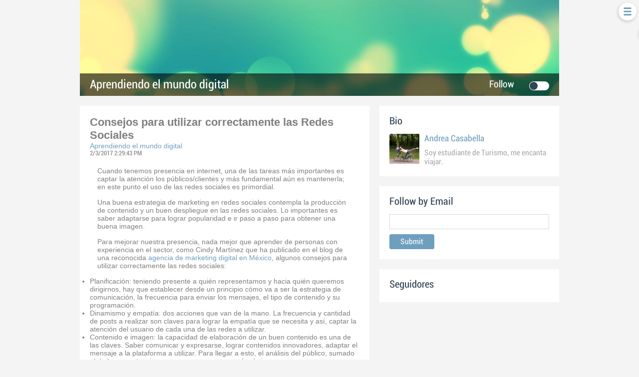

--- FILE ---
content_type: text/html; charset=utf-8
request_url: https://aprendiendo-el-mundo-digital.chil.me/post/consejos-para-utilizar-correctamente-las-redes-sociales-129809
body_size: 4680
content:

<html>
<head>    <meta http-equiv="Content-Type" content="text/html; charset=utf-8">    <title>Consejos para utilizar correctamente las Redes Sociales</title>        <link rel="stylesheet" type="text/css" href="http://chil.me/site/60880/css/bootstrap_columns.css">    <link rel="stylesheet" type="text/css" href="http://chil.me/site/60880/css/widgets_def.css">    <link rel="stylesheet" type="text/css" href="/styles/blog.default.css">    
<link href="/content/widgets.css" rel="stylesheet"/>
<link href="/content/Common.css" rel="stylesheet"/>
<link href="/content/Feeds.css" rel="stylesheet"/>
<link href="/content/popup.geolocation.css" rel="stylesheet"/>
<link href="/content/slider.css" rel="stylesheet"/>

<link href="/Content/themes/base/jquery.ui.core.css" rel="stylesheet"/>
<link href="/Content/themes/base/jquery.ui.resizable.css" rel="stylesheet"/>
<link href="/Content/themes/base/jquery.ui.selectable.css" rel="stylesheet"/>
<link href="/Content/themes/base/jquery.ui.autocomplete.css" rel="stylesheet"/>
<link href="/Content/themes/base/jquery.ui.slider.css" rel="stylesheet"/>
<link href="/Content/themes/base/jquery.ui.datepicker.css" rel="stylesheet"/>
<link href="/Content/themes/base/jquery.ui.progressbar.css" rel="stylesheet"/>
<link href="/Content/themes/base/jquery.ui.theme.css" rel="stylesheet"/>

<link rel="stylesheet" type="text/css" href="/page/css/129805" />
        </head>
<body>
    
<div class="ch-user-menu login-menu">
    <input type="checkbox" name="toggle-usermenu" id="toggle-usermenu" />
    <label class="ch-display-menu set-icon" for="toggle-usermenu"></label>   
    <ul>
        <li title="Login">
            <a class="password fonticon-Lock ch-btn-login" href="#"></a>
        </li>
    </ul>
</div>

    <div id="content">
        <div>
            <header>
                <div data-section="header">
                    <div class="widget" data-title="" data-widget="header" id="header"><div class="header-content">
    
    
    <div class="title-holder">
        <h1><a href="/">Aprendiendo el mundo digital</a></h1>
        <div class="ch-social-nets-placeholder">
            <div class="social-nets">
                
                
                
                
                
            </div>
        </div>
        <div class="switch-button follow-button">
            <label for="follow-status">
                
                <input id="follow-status" type="checkbox" class="switch follow-button-switch" data-status="0" data-objectid="129800" data-objecttype="actor">
                <span class="follow-button-text">Follow</span>
                
                <div class="switch"></div>
            </label>
        </div>
    </div>
    <div class="header-inner">
        <a href="/">
            <img class="background-profile ch-profile-header" src="https://chilmedia.org/images/header_006.jpg?w=1170&h=234&mode=crop&anchor=topcenter&scale=both">
        </a>
        
    </div>
</div>
</div>
                </div>
            </header>

            <div class="inner-wrapper">
                <div id="main">
                    <div data-section="main">

                    
    <div data-title="Post" data-widget="html" id="_p_post"><div class="ch-feeds-stream">
                
                <div class="feed-item ">
    
    <div class="feed-options">
        
        
        
        
    </div>
    
    <div class="feed-header">
        <div class="post-header">
            <a class="title ch-link" data-obj-id="p129809">Consejos para utilizar correctamente las Redes Sociales</a>
            
            <a class="author" href="https://aprendiendo-el-mundo-digital.chil.me">Aprendiendo el mundo digital</a>
            
            <span class="feed-date">2/3/2017 2:29:43 PM</span>
        </div>
    </div>
    <div class="feed-data">
        
        <div class="feed-author-comment" data-url="{ host = https://chil.me }"><p><span style="font-weight: 400;">Cuando tenemos presencia en internet, una de las tareas m&aacute;s importantes es captar la atenci&oacute;n los p&uacute;blicos/clientes y m&aacute;s fundamental a&uacute;n es mantenerla; en este punto el uso de las redes sociales es primordial.</span></p>
<p><span style="font-weight: 400;">Una buena estrategia de marketing en redes sociales contempla la producci&oacute;n de contenido y un buen despliegue en las redes sociales. Lo importantes es saber adaptarse para lograr popularidad e ir paso a paso para obtener una buena imagen. </span></p>
<p><span style="font-weight: 400;">Para mejorar nuestra presencia, nada mejor que aprender de personas con experiencia en el sector, como Cindy Mart&iacute;nez que ha publicado en el blog de una reconocida <a title="Mke digital " href="http://mkedigital.com.mx/" target="_blank">agencia de marketing digital en M&eacute;xico</a>, algunos consejos para utilizar correctamente las redes sociales: </span></p>
<ol>
<li><span style="font-weight: 400;"> Planificaci&oacute;n: teniendo presente a qui&eacute;n representamos y hacia qui&eacute;n queremos dirigirnos, hay que establecer desde un principio c&oacute;mo va a ser la estrategia de comunicaci&oacute;n, la frecuencia para enviar los mensajes, el tipo de contenido y su programaci&oacute;n.</span></li>
<li><span style="font-weight: 400;"> Dinamismo y empat&iacute;a: dos acciones que van de la mano. La frecuencia y cantidad de posts a realizar son claves para lograr la empat&iacute;a que se necesita y as&iacute;, captar la atenci&oacute;n del usuario de cada una de las redes a utilizar.</span></li>
<li><span style="font-weight: 400;"> Contenido e imagen: la capacidad de elaboraci&oacute;n de un buen contenido es una de las claves. Saber comunicar y expresarse, lograr contenidos innovadores, adaptar el mensaje a la plataforma a utilizar. Para llegar a esto, el an&aacute;lisis del p&uacute;blico, sumado al de la competencia es un paso que no se puede obviar.</span></li>
</ol>
<p><span style="font-weight: 400;"><img style="display: block; margin-left: auto; margin-right: auto;" src="http://www.mkedigital.com.ar/wp-content/uploads/2014/08/251.jpg" alt="Mke Digital" width="504" height="375"></span></p>
<p><span style="font-weight: 400;">La imagen, dentro del contenido, es uno de los elementos que m&aacute;s llama la atenci&oacute;n, su calidad, tama&ntilde;o y colores se vuelven la parte m&aacute;s atractiva del dise&ntilde;o que presentamos.</span></p>
<p><span style="font-weight: 400;">El poder contar con un banco de im&aacute;genes propias y/o un dise&ntilde;ador que proponga dise&ntilde;os originales, ser&iacute;a lo ideal.</span></p>
<p><span style="font-weight: 400;">&iquest;Y qu&eacute; podemos lograr con nuestro trabajo? </span></p>
<p><span style="font-weight: 400;">Imagen de marca, aumentar la cantidad de visitas, interactuar con el usuario y lograr un alcance importante, difusi&oacute;n de la informaci&oacute;n elegida y recopilar datos que ayuden a conocer m&aacute;s el p&uacute;blico al que nos dirigimos.</span></p>
<p><span style="font-weight: 400;">As&iacute; es como, sint&eacute;ticamente podemos reducir solo una parte de todo lo que podemos lograr con la vasta cantidad de herramientas de comunicaci&oacute;n que internet ofrece hoy. Para ganar clientes en redes sociales es siempre necesario un plan y un an&aacute;lisis, un plan que nos ayude a lograr notoriedad, a destacarnos y a responder con creces la problem&aacute;tica de nuestros clientes.</span></p></div>
        
    
    


        
        <div class="feed-post-details">
            
            
            <a class="set-icon post-location">México</a>
            
            

            
            
    <div class="feed-categories set-icon">
    
        <a href="/category/marketing-digital">Marketing digital</a>
    
    </div>


            

            
            
    <div class="feed-tags set-icon">
    
        <a href="/tag/marketing digital">marketing digital</a>
    
        <a href="/tag/contenidos">contenidos</a>
    
        <a href="/tag/Redes Sociales">Redes Sociales</a>
    
</div>


            
        </div>

        <div class="feed-share">
            <nav>
                <ul>
                    
                    <li>
                        
                        <a title="Like" class="ch-iconadd-like fonticon-Heart" data-obj-id="129809" data-obj-type="post"></a>
                        
                        
                        
                        <a class="likes-count" data-obj-id="129809" data-type="post" style="display:none;">
                            <span data-obj-id="129809">0</span>
                        </a>
                    </li>
                    
                    <li>
                        <a title="Share on Facebook" class="ch-iconmail fonticon-Mail" data-obj-id="p129809"></a>
                    </li>
                    
                    <li>
                        <a title="Share on Facebook" class="ch-iconfcb fonticon-Facebook" data-obj-id="p129809"></a>
                    </li>
                    
                    
                    <li>
                        <a title="Share on Twitter" class="ch-icontwitter fonticon-Twitter" data-obj-id="p129809"></a>
                    </li>
                    
                </ul>
            </nav>
            
            <div class="feed-comments-info">
                <a href="/post/129809/comments?renderer=widget_fragment&pageid=129807&widgetid=_p_post" class="view-all-comments">Comments: 2</a>
            </div>
            
        </div>

        
        <p id="post-comments">
        

        
        
        
<div class="feed-comments">
    
        
            <div class="feed-comment">
    <div class="comment-author">
        <img src="https://chilmedia.org/images/anonymous.jpg?w=50&h=50&mode=crop&anchor=topcenter&scale=both">
    </div>
    <div class="comment-content">
        
        <a class="profile-link" href="mailto://">
            
        </a>
                
        <span class="feed-date">· 5/31/2017 5:29:44 PM</span>
        
        
        <br class="clear">
        <div class="comment-body">
            Me gusta este post! Gracias :)
        </div>
    </div>
</div>
    



        
    
        
            <div class="feed-comment">
    <div class="comment-author">
        <img src="https://chilmedia.org/images/anonymous.jpg?w=50&h=50&mode=crop&anchor=topcenter&scale=both">
    </div>
    <div class="comment-content">
        
        <a class="profile-link" href="mailto://">
            
        </a>
                
        <span class="feed-date">· 5/31/2017 5:29:05 PM</span>
        
        
        <br class="clear">
        <div class="comment-body">
            Me gusta este post!!! Gracias
        </div>
    </div>
</div>
    



        
    
</div>




        

        
        
        
        
        <div class="comment-box">
    <form class="form-comment" method="post" action="/add-comment">
        <input name="__RequestVerificationToken" type="hidden" value="hbbdmfL2a7ICQx1-kqWvwQjAgQ9Fx-muENr16IVTbOy4lSrg5SgrV6j9UwUtgHlKuN97lIEt7SyYDUIP0zttdZqLpYb7LdXGSOa5L0B0vYs1">
        <input type="hidden" value="129809" name="graphObjectId">
        <input type="hidden" value="post" name="objectType">
        <input type="hidden" name="renderer" value="widget_fragment">
        <input type="hidden" name="pageId" value="129807">
        <input type="hidden" name="widgetId" value="_p_post">
        <textarea class="form-comment-text" rows="1" placeholder="Write your comment" name="message" style="margin:10px"></textarea>
        <div class="share-box-comment">
            <input type="submit" class="button-comment button-submit" value="Comment" style="">
            <i class="loading-ico saving-comment"></i>
        </div>
    </form>
</div>
    



        
        

        
    </div>
</div>



    



            </div></div>
</div>
                </div>
                <div id="column-one">
                    <aside data-section="columnone"></aside>
                </div>
                <div id="column-two">
                    <aside data-section="columntwo">
                        <div class="widget" data-title="Management" data-widget="html" id="html1">
                                </div>
                        <div class="widget" data-title="Bio" data-widget="list_members" id="authors-widget" style="overflow: hidden;"><div class="widget-content widget-edit">
                                    <h2><span>Bio</span></h2>
                                    
                                    
                                    
                                    <img class="coordinator-img" src="https://chilmedia.org/v2/media/0c3d1bd2-4df3-44ab-b6d6-e1fd7c605dc7.jpg?w=60&h=60&mode=crop&anchor=topcenter&scale=both">
                                    <div class="project-coordinator-contact">
                                        <h4 class="ellipsis"><a href="https://chil.me/andrecasabella">Andrea Casabella</a></h4>
                                        <h5 class="avatar-description">Soy estudiante de Turismo, me encanta viajar.</h5>
                                    </div>
                                    
                                </div></div><div class="widget" data-title="Follow by Email" data-widget="html" id="follow-by-email-widget"><div class="widget-content">
                                    <h2><span>Follow by Email</span></h2>
                                    <form class="simple-form" method="post" action="">
                                        <input type="text" name="email">
                                        <input type="submit" value="Submit" class="button-submit">
                                    </form>
                                </div></div><div class="widget" data-title="Seguidores" data-widget="followers" id="followers-widget"><div class="widget-content">
                                    <h2><span>Seguidores</span></h2>
                                    <ul class="ch-avatars-list">
                                        
                                    </ul>
                                </div></div>
                    </aside>
                </div>
            </div>

            <footer>
                <div data-section="footer"></div>
            </footer>
        </div>
    </div>
    
<div id="fb-root"></div>
<script src="/scripts/jquery-1.7.2.min.js"></script>
<script src="/Scripts/libs/jquery/jquery-ui-1.10.3.custom.js"></script>
<script src="/Scripts/libs/jquery/jquery.validate.js"></script>
<script src="/Scripts/libs/jquery/jquery.form.js"></script>
<script src="/Scripts/libs/jquery/jquery.sbscroller.js"></script>
<script src="/Scripts/libs/jquery/jquery.tools.all.js"></script>
<script src="/Scripts/libs/jquery/scrollpagination.js"></script>
<script src="/Scripts/libs/jquery/jquery.autoresize.js"></script>

<script src="/Scripts/libs/utils.js"></script>
<script src="/Scripts/App/main.sites.js"></script>
<script src="/Scripts/App/localization.js"></script>
<script src="/Scripts/App/ui.js"></script>
<script src="/Scripts/App/dialogs.js"></script>
<script src="/Scripts/App/login.js"></script>
<script src="/Scripts/Widgets/widget.activity_stream.js"></script>
<script src="/Scripts/App/social_share.js"></script>
<script src="/Scripts/Widgets/geolocation.js"></script>
<script src="/Scripts/App/events.js"></script>
<script src="/Scripts/App/posts.js"></script>
<script src="/Scripts/App/actors.js"></script>
<script src="/Scripts/App/projects.js"></script>
<script src="/Scripts/App/projectsList.js"></script>
<script src="/Scripts/App/fs.js"></script>
<script src="/Scripts/App/fs.fileExplorer.js"></script>
<script src="/Scripts/App/fs.filePicker.js"></script>
<script src="/Scripts/App/fs.fileUploader.js"></script>
<script src="/Scripts/App/embedplayer.js"></script>
<script src="/Scripts/App/attachmentsManager.js"></script>
<script src="/Scripts/App/widgets.profile.js"></script>
<script src="/Scripts/App/widgets.lists.js"></script>
<script src="/Scripts/App/tags.js"></script>
<script src="/Scripts/App/followButton.js"></script>
<script src="/Scripts/App/slider.js"></script>
<script src="/Scripts/App/actorsAutocomplete.js"></script>
<script src="/Scripts/App/linkForm.js"></script>
<script src="/Scripts/App/socialNetwork.js"></script>
<script src="/Scripts/App/news-feeds-stream.js"></script>
<script src="/Scripts/App/postform.simple-post.js"></script>
<script src="/Scripts/App/postform.question-post.js"></script>
<script src="/Scripts/App/postform.publi-post.js"></script>
<script src="/Scripts/App/postform.event-post.js"></script>
<script src="/Scripts/App/postform.news-post.js"></script>
<script src="/Scripts/App/postform.document-post.js"></script>
<script src="/Scripts/App/postform.link-post.js"></script>
<script src="/Scripts/App/likes.js"></script>
<script src="/Scripts/App/comments.js"></script>
<script src="/Scripts/App/geolocation.js"></script>
<script src="/Scripts/App/categoriespicker.js"></script>
<script src="/Scripts/App/popupDocument.js"></script>
<script src="/Scripts/App/controlPanel.js"></script>

<script type="text/javascript">
    $(function() {
        $.getScript('//connect.facebook.net/es_ES/all.js', function () {
            FB.init({
                appId: '267165023324021',
                status: true,
                cookie: true,
                xfbml: true
            });
        });

        var po = document.createElement('script'); po.type = 'text/javascript'; po.async = true;
        po.src = 'https://apis.google.com/js/client:plusone.js';
        var s = document.getElementsByTagName('script')[0]; s.parentNode.insertBefore(po, s);
    });
    

</script>

<script type="text/javascript" src="https://appleid.cdn-apple.com/appleauth/static/jsapi/appleid/1/en_US/appleid.auth.js"></script>
<script src="https://maps.googleapis.com/maps/api/js?v=3.exp&libraries=places "></script>
<script type="text/javascript">$(function(){
    App.NewsFeedsStream.addPostForm('post-form', App.SimplePostForm.form);
    App.NewsFeedsStream.setup({host:{id:0}});
});
</script><script defer src="https://static.cloudflareinsights.com/beacon.min.js/vcd15cbe7772f49c399c6a5babf22c1241717689176015" integrity="sha512-ZpsOmlRQV6y907TI0dKBHq9Md29nnaEIPlkf84rnaERnq6zvWvPUqr2ft8M1aS28oN72PdrCzSjY4U6VaAw1EQ==" data-cf-beacon='{"version":"2024.11.0","token":"8edb4e6e32984399b6580939df4c0637","r":1,"server_timing":{"name":{"cfCacheStatus":true,"cfEdge":true,"cfExtPri":true,"cfL4":true,"cfOrigin":true,"cfSpeedBrain":true},"location_startswith":null}}' crossorigin="anonymous"></script>
</body>
</html>